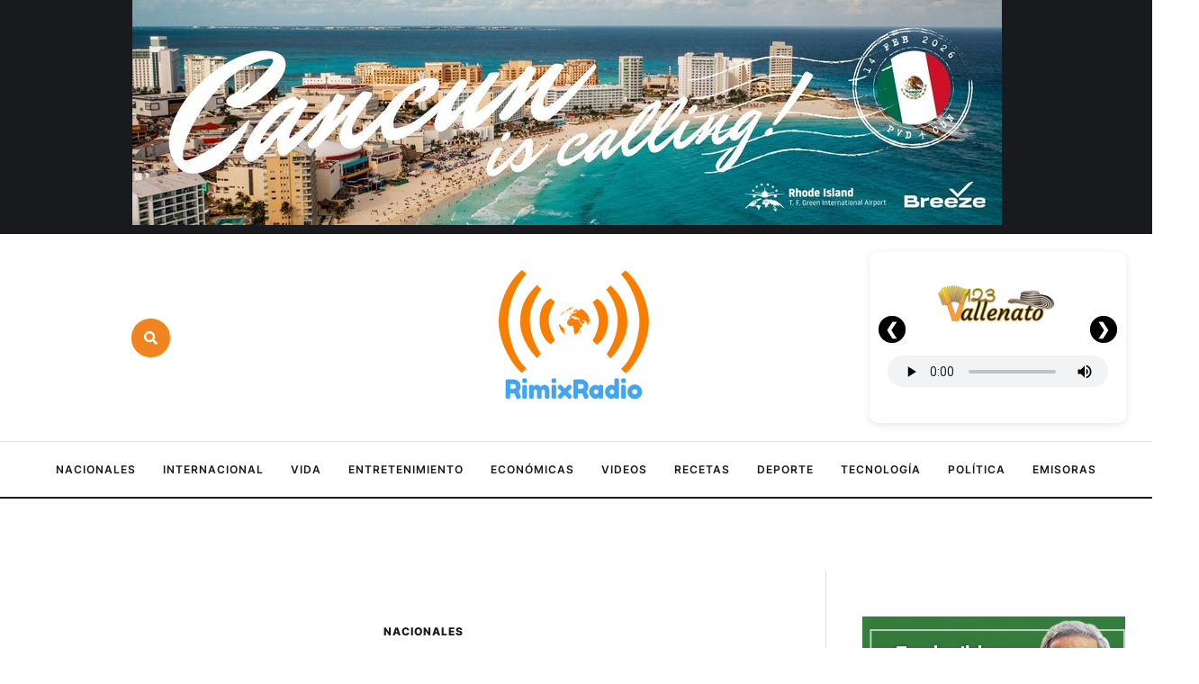

--- FILE ---
content_type: text/html; charset=utf-8
request_url: https://www.google.com/recaptcha/api2/aframe
body_size: 267
content:
<!DOCTYPE HTML><html><head><meta http-equiv="content-type" content="text/html; charset=UTF-8"></head><body><script nonce="rd51sdOXXbY58RhiZXG4sQ">/** Anti-fraud and anti-abuse applications only. See google.com/recaptcha */ try{var clients={'sodar':'https://pagead2.googlesyndication.com/pagead/sodar?'};window.addEventListener("message",function(a){try{if(a.source===window.parent){var b=JSON.parse(a.data);var c=clients[b['id']];if(c){var d=document.createElement('img');d.src=c+b['params']+'&rc='+(localStorage.getItem("rc::a")?sessionStorage.getItem("rc::b"):"");window.document.body.appendChild(d);sessionStorage.setItem("rc::e",parseInt(sessionStorage.getItem("rc::e")||0)+1);localStorage.setItem("rc::h",'1769368486516');}}}catch(b){}});window.parent.postMessage("_grecaptcha_ready", "*");}catch(b){}</script></body></html>